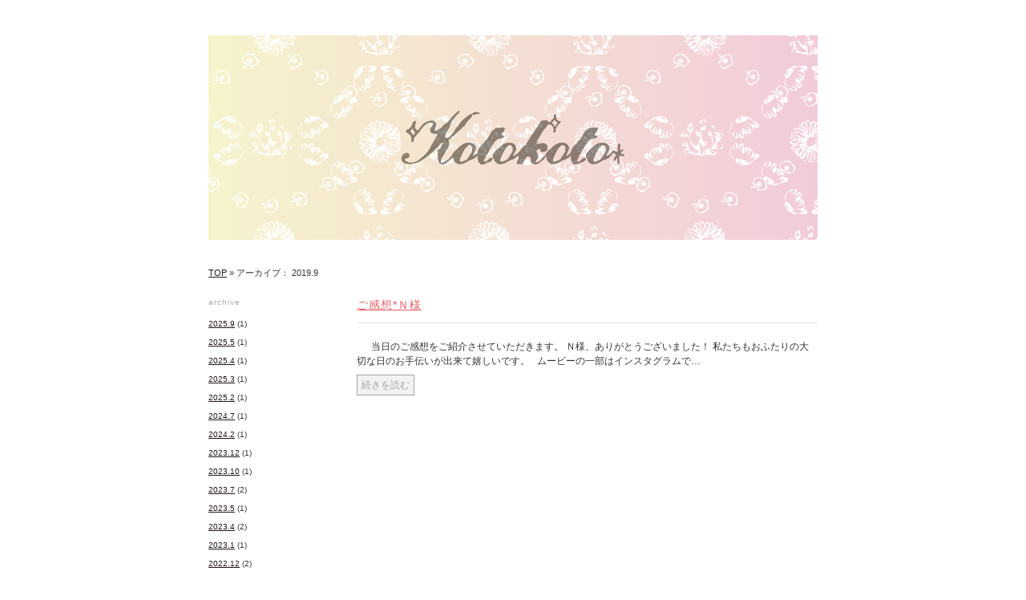

--- FILE ---
content_type: text/html; charset=UTF-8
request_url: http://www.atelier-kotokoto.com/blog/?m=201909
body_size: 10141
content:
<!DOCTYPE html>
<html>
<head>
<meta charset="UTF-8" />
<title>9月 | 2019 | KOTOKOTO</title>
<meta name="description" content="KOTOKOTOのスタッフブログ" />
<link rel="stylesheet" href="http://www.atelier-kotokoto.com/blog/wp-content/themes/kotokoto_theme/style.css" type="text/css" />
<!--[if IE 7 ]><link rel="stylesheet" href="http://www.atelier-kotokoto.com/blog/wp-content/themes/kotokoto_theme/ie7.css" type="text/css" /><![endif]-->
<link rel="pingback" href="http://www.atelier-kotokoto.com/blog/xmlrpc.php" />
<link rel="alternate" type="application/rss+xml" title="KOTOKOTO &raquo; フィード" href="http://www.atelier-kotokoto.com/blog/?feed=rss2" />
<link rel="alternate" type="application/rss+xml" title="KOTOKOTO &raquo; コメントフィード" href="http://www.atelier-kotokoto.com/blog/?feed=comments-rss2" />
<link rel='stylesheet' id='colorbox-theme2-css'  href='http://www.atelier-kotokoto.com/blog/wp-content/plugins/jquery-colorbox/themes/theme2/colorbox.css?ver=4.6' type='text/css' media='screen' />
<script type='text/javascript' src='http://www.atelier-kotokoto.com/blog/wp-includes/js/jquery/jquery.js?ver=1.11.0'></script>
<script type='text/javascript' src='http://www.atelier-kotokoto.com/blog/wp-includes/js/jquery/jquery-migrate.min.js?ver=1.2.1'></script>
<script type='text/javascript'>
/* <![CDATA[ */
var jQueryColorboxSettingsArray = {"jQueryColorboxVersion":"4.6","colorboxInline":"false","colorboxIframe":"false","colorboxGroupId":"","colorboxTitle":"","colorboxWidth":"false","colorboxHeight":"false","colorboxMaxWidth":"false","colorboxMaxHeight":"false","colorboxSlideshow":"false","colorboxSlideshowAuto":"false","colorboxScalePhotos":"true","colorboxPreloading":"false","colorboxOverlayClose":"true","colorboxLoop":"true","colorboxEscKey":"true","colorboxArrowKey":"true","colorboxScrolling":"true","colorboxOpacity":"0.85","colorboxTransition":"elastic","colorboxSpeed":"350","colorboxSlideshowSpeed":"2500","colorboxClose":"close","colorboxNext":"next","colorboxPrevious":"previous","colorboxSlideshowStart":"start slideshow","colorboxSlideshowStop":"stop slideshow","colorboxCurrent":"{current} of {total} images","colorboxXhrError":"This content failed to load.","colorboxImgError":"This image failed to load.","colorboxImageMaxWidth":"90%","colorboxImageMaxHeight":"90%","colorboxImageHeight":"false","colorboxImageWidth":"false","colorboxLinkHeight":"false","colorboxLinkWidth":"false","colorboxInitialHeight":"100","colorboxInitialWidth":"300","autoColorboxJavaScript":"","autoHideFlash":"","autoColorbox":"true","autoColorboxGalleries":"","addZoomOverlay":"","useGoogleJQuery":"","colorboxAddClassToLinks":""};
/* ]]> */
</script>
<script type='text/javascript' src='http://www.atelier-kotokoto.com/blog/wp-content/plugins/jquery-colorbox/js/jquery.colorbox-min.js?ver=1.3.21'></script>
<script type='text/javascript' src='http://www.atelier-kotokoto.com/blog/wp-content/plugins/jquery-colorbox/js/jquery-colorbox-wrapper-min.js?ver=4.6'></script>
<script type="text/javascript" src="http://www.atelier-kotokoto.com/blog/wp-content/themes/kotokoto_theme/js/jquery.easing.js"></script> 
<script type="text/javascript" src="http://www.atelier-kotokoto.com/blog/wp-content/themes/kotokoto_theme/js/lib.js"></script> 
<!-- googleAnalytics script -->
<script>
  (function(i,s,o,g,r,a,m){i['GoogleAnalyticsObject']=r;i[r]=i[r]||function(){
  (i[r].q=i[r].q||[]).push(arguments)},i[r].l=1*new Date();a=s.createElement(o),
  m=s.getElementsByTagName(o)[0];a.async=1;a.src=g;m.parentNode.insertBefore(a,m)
  })(window,document,'script','https://www.google-analytics.com/analytics.js','ga');

  ga('create', 'UA-90537521-1', 'auto');
  ga('require', 'displayfeatures');
  ga('send', 'pageview');
</script>

</head>
<body id="Top" class="archive date">
<div id="container">
<div id="header">
<h1><a href="http://www.atelier-kotokoto.com/blog"><img src="http://www.atelier-kotokoto.com/blog/wp-content/themes/kotokoto_theme/images/cover.jpg" width="760" height="255" alt="" /></a></h1>
</div><!-- /#header -->

<p class="title"><a href="http://www.atelier-kotokoto.com/blog">TOP</a> &raquo; アーカイブ： 2019.9</p>
		

<div id="content">

<div class="post">
<h2><a href="http://www.atelier-kotokoto.com/blog/?p=324">ご感想*Ｎ様</a></h2>
<!--<p class="postinfo postdata">投稿日： <a href=""></a> ／ 作成者： </p>-->
<div class="postbody">
<p>&nbsp; &nbsp; &nbsp; 当日のご感想をご紹介させていただきます。 Ｎ様、ありがとうございました！ 私たちもおふたりの大切な日のお手伝いが出来て嬉しいです。 &nbsp; ムービーの一部はインスタグラムで&#8230;</p>
</div>
<p class="more"><a href="http://www.atelier-kotokoto.com/blog/?p=324">続きを読む</a></p>
</div>

<p class="pagenation">


<span class="prevpage"></span>
<span class="nextpage"></span>


</p><!-- /.pagenation -->

</div><!-- /#content -->

<div id="sidebar">
<ul>
<li id="archives-2" class="widget widget_archive"><h2 class="widgettitle">archive</h2>
		<ul>
	<li><a href='http://www.atelier-kotokoto.com/blog/?m=202509'>2025.9</a>&nbsp;(1)</li>
	<li><a href='http://www.atelier-kotokoto.com/blog/?m=202505'>2025.5</a>&nbsp;(1)</li>
	<li><a href='http://www.atelier-kotokoto.com/blog/?m=202504'>2025.4</a>&nbsp;(1)</li>
	<li><a href='http://www.atelier-kotokoto.com/blog/?m=202503'>2025.3</a>&nbsp;(1)</li>
	<li><a href='http://www.atelier-kotokoto.com/blog/?m=202502'>2025.2</a>&nbsp;(1)</li>
	<li><a href='http://www.atelier-kotokoto.com/blog/?m=202407'>2024.7</a>&nbsp;(1)</li>
	<li><a href='http://www.atelier-kotokoto.com/blog/?m=202402'>2024.2</a>&nbsp;(1)</li>
	<li><a href='http://www.atelier-kotokoto.com/blog/?m=202312'>2023.12</a>&nbsp;(1)</li>
	<li><a href='http://www.atelier-kotokoto.com/blog/?m=202310'>2023.10</a>&nbsp;(1)</li>
	<li><a href='http://www.atelier-kotokoto.com/blog/?m=202307'>2023.7</a>&nbsp;(2)</li>
	<li><a href='http://www.atelier-kotokoto.com/blog/?m=202305'>2023.5</a>&nbsp;(1)</li>
	<li><a href='http://www.atelier-kotokoto.com/blog/?m=202304'>2023.4</a>&nbsp;(2)</li>
	<li><a href='http://www.atelier-kotokoto.com/blog/?m=202301'>2023.1</a>&nbsp;(1)</li>
	<li><a href='http://www.atelier-kotokoto.com/blog/?m=202212'>2022.12</a>&nbsp;(2)</li>
	<li><a href='http://www.atelier-kotokoto.com/blog/?m=202211'>2022.11</a>&nbsp;(3)</li>
	<li><a href='http://www.atelier-kotokoto.com/blog/?m=202110'>2021.10</a>&nbsp;(1)</li>
	<li><a href='http://www.atelier-kotokoto.com/blog/?m=202109'>2021.9</a>&nbsp;(1)</li>
	<li><a href='http://www.atelier-kotokoto.com/blog/?m=202108'>2021.8</a>&nbsp;(1)</li>
	<li><a href='http://www.atelier-kotokoto.com/blog/?m=202104'>2021.4</a>&nbsp;(1)</li>
	<li><a href='http://www.atelier-kotokoto.com/blog/?m=202101'>2021.1</a>&nbsp;(1)</li>
	<li><a href='http://www.atelier-kotokoto.com/blog/?m=202012'>2020.12</a>&nbsp;(1)</li>
	<li><a href='http://www.atelier-kotokoto.com/blog/?m=202007'>2020.7</a>&nbsp;(1)</li>
	<li><a href='http://www.atelier-kotokoto.com/blog/?m=202001'>2020.1</a>&nbsp;(1)</li>
	<li><a href='http://www.atelier-kotokoto.com/blog/?m=201912'>2019.12</a>&nbsp;(1)</li>
	<li><a href='http://www.atelier-kotokoto.com/blog/?m=201910'>2019.10</a>&nbsp;(1)</li>
	<li><a href='http://www.atelier-kotokoto.com/blog/?m=201909'>2019.9</a>&nbsp;(1)</li>
	<li><a href='http://www.atelier-kotokoto.com/blog/?m=201908'>2019.8</a>&nbsp;(1)</li>
	<li><a href='http://www.atelier-kotokoto.com/blog/?m=201907'>2019.7</a>&nbsp;(1)</li>
	<li><a href='http://www.atelier-kotokoto.com/blog/?m=201906'>2019.6</a>&nbsp;(2)</li>
	<li><a href='http://www.atelier-kotokoto.com/blog/?m=201807'>2018.7</a>&nbsp;(1)</li>
	<li><a href='http://www.atelier-kotokoto.com/blog/?m=201805'>2018.5</a>&nbsp;(1)</li>
	<li><a href='http://www.atelier-kotokoto.com/blog/?m=201712'>2017.12</a>&nbsp;(1)</li>
	<li><a href='http://www.atelier-kotokoto.com/blog/?m=201711'>2017.11</a>&nbsp;(1)</li>
	<li><a href='http://www.atelier-kotokoto.com/blog/?m=201709'>2017.9</a>&nbsp;(1)</li>
	<li><a href='http://www.atelier-kotokoto.com/blog/?m=201708'>2017.8</a>&nbsp;(1)</li>
	<li><a href='http://www.atelier-kotokoto.com/blog/?m=201704'>2017.4</a>&nbsp;(1)</li>
	<li><a href='http://www.atelier-kotokoto.com/blog/?m=201702'>2017.2</a>&nbsp;(1)</li>
	<li><a href='http://www.atelier-kotokoto.com/blog/?m=201701'>2017.1</a>&nbsp;(1)</li>
	<li><a href='http://www.atelier-kotokoto.com/blog/?m=201612'>2016.12</a>&nbsp;(1)</li>
	<li><a href='http://www.atelier-kotokoto.com/blog/?m=201610'>2016.10</a>&nbsp;(1)</li>
	<li><a href='http://www.atelier-kotokoto.com/blog/?m=201608'>2016.8</a>&nbsp;(1)</li>
	<li><a href='http://www.atelier-kotokoto.com/blog/?m=201607'>2016.7</a>&nbsp;(1)</li>
	<li><a href='http://www.atelier-kotokoto.com/blog/?m=201605'>2016.5</a>&nbsp;(2)</li>
	<li><a href='http://www.atelier-kotokoto.com/blog/?m=201511'>2015.11</a>&nbsp;(2)</li>
	<li><a href='http://www.atelier-kotokoto.com/blog/?m=201510'>2015.10</a>&nbsp;(1)</li>
	<li><a href='http://www.atelier-kotokoto.com/blog/?m=201508'>2015.8</a>&nbsp;(1)</li>
	<li><a href='http://www.atelier-kotokoto.com/blog/?m=201504'>2015.4</a>&nbsp;(1)</li>
	<li><a href='http://www.atelier-kotokoto.com/blog/?m=201502'>2015.2</a>&nbsp;(1)</li>
	<li><a href='http://www.atelier-kotokoto.com/blog/?m=201501'>2015.1</a>&nbsp;(1)</li>
	<li><a href='http://www.atelier-kotokoto.com/blog/?m=201412'>2014.12</a>&nbsp;(2)</li>
	<li><a href='http://www.atelier-kotokoto.com/blog/?m=201409'>2014.9</a>&nbsp;(1)</li>
	<li><a href='http://www.atelier-kotokoto.com/blog/?m=201407'>2014.7</a>&nbsp;(1)</li>
		</ul>
</li>
</ul>

<div id="side_profile">
<h3>profile</h3>
<p class="txt">
結婚式や二次会などで上映する<br>
プロフィールビデオを制作しています
</p>
<p class="official">
<span>KOTOKOTO（コトコト）</span>
<a href="http://www.atelier-kotokoto.com" target="_blank">http://www.atelier-kotokoto.com</a>
</p>
</div>
</div><!-- /#sidebar -->

</div><!-- /#container -->

<div id="footer">
<p>Copyright (C) KOTOKOTO All Rights Reserved.</p>
</div><!-- /#footer -->


</body>
</html>


--- FILE ---
content_type: text/css
request_url: http://www.atelier-kotokoto.com/blog/wp-content/themes/kotokoto_theme/style.css
body_size: 6050
content:
/*
Theme Name: KOTOKOTO Theme
Theme URI: http://www.atelier-kotokoto.com//
Desctiption: This is KOTOKOTO theme.
*/

html, body, div, h1, h2, h3, p, ul, li, a, img, form {
	border: 0;
	margin: 0;
	padding: 0;
	background: transparent;
	vertical-align: baseline;
}

body {
	background: #FFF;
	color: #333;
	font-size: 12px;
	font-size:75%\9;/* for IE */	
	/*font-family: "ＭＳ Ｐゴシック","MS PGothic","ヒラギノ角ゴ Pro W3","Hiragino Kaku Gothic Pro",Arial,Osaka,Sans-Serif;*/
	/*font-family: "メイリオ", Meiryo, "Hiragino Kaku Gothic Pro", "ヒラギノ角ゴ Pro W3", Osaka, "ＭＳ Ｐゴシック", "MS PGothic", sans-serif;*/
	font-family:"ヒラギノ角ゴ Pro W3","Hiragino Kaku Gothic Pro","メイリオ","Meiryo","ＭＳ Ｐゴシック","MS P Gothic",sans-serif;
	line-height: 1.5;
}

a {
	text-decoration: underline;
	color:#221714;
}
a:hover{
	color:#3db5ea
}

a img {
	border: none;
}

#container {
	width: 760px;
	height: auto;
	padding: 0;
	margin: 0 auto 25px auto;
	overflow: hidden;
}

/* ---- header ---- */

#header{
	margin-top:44px;
}
.home #header {
	margin-bottom:62px;
}
#header h1 {
}



/* ---- title ---- */

.title {
	height: 62px;
	font-size: 11px;
	line-height: 62px;
}


/* ---- content ---- */

#content {
	float: right;
	width: 575px;
	height: auto;
}

/* ---- post ---- */

.post {
	padding-bottom: 60px;
}

.post h2 {
	color: #ed5c65;
	font-size: 14px;
	line-height: 1.4;
	font-size:117%;
	font-weight:normal;
	letter-spacing:1px;
	padding-bottom:12px;
	margin-bottom:20px;
	border-bottom:1px solid #e4e4e4;
}
.post h2 a{
	color: #ed5c65;
}
.post h2 a:hover{
	color: #3db5ea;
}
.post h2 span.date{
	padding-right:50px;
	font-size:79%;
}

.postinfo {
	color: #acadad;
	font-size: 12px;
}


.postdata {
	padding-bottom: 28px;
}

.postbody {
}


.postbody p {
	margin-bottom: 1em;
}

.postbody img {
	max-width: 560px;
	width: auto;
	height: auto;
}

.aligncenter {
	display: block;
	margin-left: auto;
	margin-right: auto;
}

.alignleft {
	float: left;
	margin-right: 10px;
	margin-bottom: 10px;
}

.alignright {
	float: right;
	margin-left: 10px;
	margin-bottom: 10px;
}

.alignnone {

}

.wp-caption {
	border: solid 1px #acadad;
	text-align: center;
	padding-top: 5px;
}

/* ---- comment ---- */

#comments {
}

#comments h3 {
	font-size: 16px;
	margin-top:10px;
	padding: 10px 0 15px 0;
	color: #4d4d4d;
	border-top:1px solid #e4e4e4;
}

#comments p {
	font-size: 12px;
	padding-bottom: 13px;
	color: #4d4d4d;
	line-height: 1.4;
}


#comments input,
#comments textarea {
	display: block;
}

#comments #submit {
	background-color: #37353c;
	border: none;
	color: #ffffff;
	height: 30px;
	line-height: 30px;
	margin: 0;
	padding: 0 10px;
}

#author,
#email,
#url {
	width: 340px;
	border: 1px solid #cccccc;
	padding: 4px;
}

#comments textarea {
	width: 680px;
	padding: 4px;
	border: 1px solid #cccccc;
	margin: 0;
}

#comments label {
	font-size: 13px;
	padding-bottom: 5px;
}

#comments .required {
	color: #ff0000;
}

#comments code {
	display: block;
	margin: 7px 0;
	font-size: 12px;
}

#comments ul {

}

#comments li {
	list-style-type: none;
	padding-left: 40px;
}

.comment {
	position: relative;
}

.avatar {
	position: absolute;
	left: 0;
	top: 0;
}

.fn {
	font-size: 14px;
	line-height: 1.5;
}

.says {
	font-size: 11px;
}

.comment-meta {
	font-size: 10px;
	line-height: 1.4;
	margin-bottom: 10px;
}


.comment-meta a {
	color: #4d4d4d;
}

.comment-meta a:hover,
.reply a:hover { 
	color: #ff4b33;
}

#comments .comment-body p {
	padding-bottom: 10px;
}

.reply {
	margin-bottom: 20px;
}


/* ---- excerpt ---- */

.more {
	font-size: 12px;
	margin-top:1em;
}

.more a {
	background:#f2f2f2;
	color: #a5a5a5;
	font-size: 12px;
	border: 1px solid #a5a5a5;
	padding: 5px;
	line-height: 1.3;
	text-decoration:none
}

.more a:hover {
	background:#dcf6ff;
	color: #3db5ea;
	border: 1px solid #3db5ea;
}

/* ---- search ---- */

.noresult {
	border-top: 3px solid #19b0e6;
	padding: 22px 0 50px 0;
}

.noresult div {
	width: 180px;
}

.noresult p {
	line-height: 1.4;
	color: #4d4d4d;
	font-size: 12px;
	padding-bottom: 20px;
}

.noresult .headnoresult {
	font-weight: bold;
	font-size: 16px;
	padding-bottom: 15px;
}


/* ---- pagenation ---- */

.pagenation {
	padding-top: 25px;
	overflow: hidden;
}

.pagenation span {
	font-size: 12px;
	color: #4d4d4d;
	line-height: 1.1;
}


.pagenation .nextpage {
	float: left;
}

.pagenation .prevpage {
	float: right;
}

/* ---- sidebar ---- */

#sidebar {
	float: left;
	width: 150px;
	height: auto;
}

#sidebar ul {
	list-style-type: none;
}

.widget_recent_entries,
.widget_archive {
	margin-bottom:30px;
}
.widget ul {
	padding: 0 0 22px 0;
	font-size: 84%;
}
.widget li { 
	padding: 4px 0 4px 0;
}


.widgettitle {
	margin: 0 0 10px 0;
	line-height: 1.1;
	font-size: 84%;
	color: #adadad;
	letter-spacing:1px;
	font-weight:normal;
}

.widget_search {
	margin-bottom: 29px;
}

#searchform div {
	padding: 10px;
	height: 30px;
	background-color: #dedede;
}

#s {
	width: 128px;
	height: 28px;
	border-top: 1px solid #cdcdcd;
	border-right: none;
	border-bottom: 1px solid #cdcdcd;
	border-left: 1px solid #cdcdcd;
	font-size: 13px;
	line-height: 28px;
	margin: 0;
	padding: 0 5px;
}

#searchsubmit {
	width: 40px;
	height: 30px;
	color: #ffffff;
	background-color: #37353c;
	font-size: 13px;
	line-height: 30px;
	border: none;
	margin: 0;
	padding: 0;
}

#side_coname {
	font-size: 16px;
}

#side_address {
	font-size: 13px;
	line-height: 1.4;
}

#side_bthomepage {
	margin-bottom: 5px;
}

#side_btinquiry {
	margin-bottom: 30px;
}

#side_profile{
}
#side_profile h3{
	margin: 0 0 10px 0;
	line-height: 1.1;
	font-size: 84%;
	color: #adadad;
	letter-spacing:1px;
	font-weight:normal;
}
#side_profile p{
	font-size: 84%;
	margin-bottom:0.5em;
}
#side_profile p a{
}
#side_profile p span{
	font-weight:bold;
}



.side_bt a,
.side_bt img {
	display: block;
}


/* profile */


/* ---- footer ---- */

#footer {
	clear: both;
	padding:40px 0 20px 0;
}
#footer p {
	font-size: 10px;
	color: #adadad;
	text-align: center;
	letter-spacing:0.1em;
}


--- FILE ---
content_type: application/javascript
request_url: http://www.atelier-kotokoto.com/blog/wp-content/themes/kotokoto_theme/js/lib.js
body_size: 1318
content:
(function ($) {

	// cclibrary.jsから抜粋
	
	function rollOver () {
		if(!navigator.userAgent.match(/(iPhone|iPad|Android)/)){
			var image_cache = new Object();
			$(".rover img,img.rover").each(function(i) {
				var imgsrc = this.src;
				var dot = this.src.lastIndexOf('.');
				var imgsrc_ro = this.src.substr(0, dot) + '_ov' + this.src.substr(dot, 4);
				image_cache[this.src] = new Image();
				image_cache[this.src].src = imgsrc_ro;
				$(this).hover(function() { 
					this.src = imgsrc_ro;
				},
				function() {
					this.src = imgsrc; 
				});
			});
		}
	}

	function pageScroll () {
		var duration = 300;
		var easing = 'easeOutCubic';
		$(document).on('click','a[href^=#]',function(){
			if (location.pathname.replace(/^\//,'') == this.pathname.replace(/^\//,'') && location.hostname == this.hostname) {
				var $target = $(this.hash);
				$target = $target.length && $target || $('[name=' + this.hash.slice(1) +']');
				if (navigator.userAgent.indexOf('Chrome')>-1||navigator.userAgent.indexOf('Safari')>-1) {
					var $scroll = $('body');
				} else {
					var $scroll = $('html');
				}
				if ($target.length) {
					$scroll.animate({scrollTop: $target.offset().top}, duration, easing);
					return false;
				}
			}
		});
	}

	$(function () {
		rollOver();
		pageScroll();
	});

}(jQuery));

